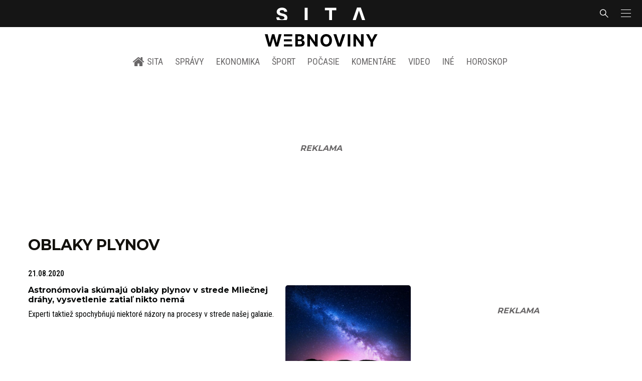

--- FILE ---
content_type: text/html; charset=utf-8
request_url: https://www.google.com/recaptcha/api2/aframe
body_size: 267
content:
<!DOCTYPE HTML><html><head><meta http-equiv="content-type" content="text/html; charset=UTF-8"></head><body><script nonce="LV9CSB386vgtENqWyy4tkg">/** Anti-fraud and anti-abuse applications only. See google.com/recaptcha */ try{var clients={'sodar':'https://pagead2.googlesyndication.com/pagead/sodar?'};window.addEventListener("message",function(a){try{if(a.source===window.parent){var b=JSON.parse(a.data);var c=clients[b['id']];if(c){var d=document.createElement('img');d.src=c+b['params']+'&rc='+(localStorage.getItem("rc::a")?sessionStorage.getItem("rc::b"):"");window.document.body.appendChild(d);sessionStorage.setItem("rc::e",parseInt(sessionStorage.getItem("rc::e")||0)+1);localStorage.setItem("rc::h",'1769824672127');}}}catch(b){}});window.parent.postMessage("_grecaptcha_ready", "*");}catch(b){}</script></body></html>

--- FILE ---
content_type: application/javascript; charset=UTF-8
request_url: https://sita.sk/_nuxt/579bf24.modern.js
body_size: 5536
content:
(window.webpackJsonp=window.webpackJsonp||[]).push([[12],{393:function(t,e,n){"use strict";var r={props:{length:{type:Number,default:10},height:{type:Number,default:100},margin:{type:String,default:null}}},o=n(4),component=Object(o.a)(r,(function(){var t=this,e=t.$createElement,n=t._self._c||e;return n("client-only",[n("div",{staticClass:"articlelist"},t._l(new Array(t.length),(function(e){return n("div",{key:e,staticClass:"articlelist-item preloader",staticStyle:{width:"100%"},style:{height:t.height+"px",marginBottom:t.margin}})})),0)])}),[],!1,null,null,null);e.a=component.exports},394:function(t,e,n){"use strict";var r={props:{post:{type:Object,required:!0}},computed:{hasOptions(){return this.post&&this.post.options&&(this.hasPhotogallery||this.hasVideo||this.hasPodcast)},hasPhotogallery(){return this.post.options.has_photogallery},hasVideo(){return this.post.options.has_video},hasPodcast(){return this.post.options.has_podcast}}},o=n(4),component=Object(o.a)(r,(function(){var t=this,e=t.$createElement,n=t._self._c||e;return t.hasOptions?n("span",{staticClass:"articleoptions articleoptions-text"},[t.hasPhotogallery?n("span",{staticClass:"articleoptions-item text-photo",attrs:{title:t.__("Obsahuje fotogalériu")}}):t._e(),t._v(" "),t.hasVideo?n("span",{staticClass:"articleoptions-item text-video",attrs:{title:t.__("Obsahuje video")}}):t._e(),t._v(" "),t.hasPodcast?n("span",{staticClass:"articleoptions-item text-audio",attrs:{title:t.__("Obsahuje podcast")}}):t._e()]):t._e()}),[],!1,null,null,null);e.a=component.exports},395:function(t,e,n){"use strict";var r={components:{ArticleTextOptions:n(394).a},props:{post:{type:Object,required:!0},index:{type:Number,default:1}}},o=n(4),component=Object(o.a)(r,(function(){var t=this,e=t.$createElement,n=t._self._c||e;return n("article",{staticClass:"media is-style-2"},[n("header",{staticClass:"media-content"},[n("h2",{staticClass:"media-title title",attrs:{"data-appendtextbefore":t.index+1}},[n("app-link",{staticClass:"link media-link",attrs:{to:t.$linkPost(t.post)}},[n("article-text-options",{attrs:{post:t.post}}),t._v(t._s(t.post.post_title)+"\n      ")],1)],1)])])}),[],!1,null,null,null);e.a=component.exports},398:function(t,e,n){"use strict";n(18);var r=n(8),o=n(7);function d(object,t){var e=Object.keys(object);if(Object.getOwnPropertySymbols){var n=Object.getOwnPropertySymbols(object);t&&(n=n.filter((function(t){return Object.getOwnPropertyDescriptor(object,t).enumerable}))),e.push.apply(e,n)}return e}var l={data:()=>({adId:"sidebar_1_others",mapping:[],isActive:!1,isSizeMappingLoaded:!1,isDev:!1}),computed:function(t){for(var i=1;i<arguments.length;i++){var source=null!=arguments[i]?arguments[i]:{};i%2?d(Object(source),!0).forEach((function(e){Object(r.a)(t,e,source[e])})):Object.getOwnPropertyDescriptors?Object.defineProperties(t,Object.getOwnPropertyDescriptors(source)):d(Object(source)).forEach((function(e){Object.defineProperty(t,e,Object.getOwnPropertyDescriptor(source,e))}))}return t}({},Object(o.c)({isAdsHidden:"object/isAdsHidden",postType:"object/postType"})),mounted(){window.addEventListener("resize",this.handleResize),this.handleResize(),this.handleMappings()},destroyed(){window.removeEventListener("resize",this.handleResize)},methods:{handleResize(){this.isActive=!0},handleMappings(){if(void 0===window.gptDev)if(window.addEventListener("resize",this.handleResize),this.handleResize(),void 0!==window.gptInited&&window.gptInited){this.mapping=window.googletag.sizeMapping().addSize([0,0],["fluid",[1,1],[300,250],[300,300],[300,600]]).build();var t=this.$pbjsGetSizesFromSizeMap(this.mapping);t.length&&window.pbjs_AdUnits.push({code:"/".concat(this.$gptAds.networkCode,"/").concat(this.adId),mediaTypes:{banner:{sizes:t}},bids:[{bidder:"teads",params:{pageId:"byvaniehrou"===this.postType?217797:197705,placementId:"byvaniehrou"===this.postType?234383:213424}},{bidder:"adf",params:{mid:"byvaniehrou"===this.postType?2020420:472901}},{bidder:"r2b2",params:{d:"webnoviny.sk",g:"hb",p:"300x600_1",m:0}},{bidder:"r2b2",params:{d:"sita.sk",g:"hb",p:"300x300_1",m:0}},{bidder:"r2b2",params:{d:"sita.sk",g:"hb",p:"300x600_1",m:0}}]}),this.isSizeMappingLoaded=!0}else setTimeout((()=>this.handleMappings()),100);else this.isDev=!0}}},c=n(4),component=Object(c.a)(l,(function(){var t=this,e=t.$createElement,n=t._self._c||e;return t.isAdsHidden?t._e():n("div",{staticClass:"gpt-wrap is-sidebar1"},[t.isActive&&t.isSizeMappingLoaded||t.isDev?n("gpt-ad",{attrs:{id:t.adId,size:[300,300],"size-mapping":t.mapping,"ad-unit":t.adId}}):t._e()],1)}),[],!1,null,null,null);e.a=component.exports},399:function(t,e,n){"use strict";n(18);var r=n(8),o=n(7);function d(object,t){var e=Object.keys(object);if(Object.getOwnPropertySymbols){var n=Object.getOwnPropertySymbols(object);t&&(n=n.filter((function(t){return Object.getOwnPropertyDescriptor(object,t).enumerable}))),e.push.apply(e,n)}return e}var l={props:{increment:{type:String,default:""}},data:()=>({adId:"sidebar_2_others",mapping:[],isActive:!1,isSizeMappingLoaded:!1,isDev:!1}),computed:function(t){for(var i=1;i<arguments.length;i++){var source=null!=arguments[i]?arguments[i]:{};i%2?d(Object(source),!0).forEach((function(e){Object(r.a)(t,e,source[e])})):Object.getOwnPropertyDescriptors?Object.defineProperties(t,Object.getOwnPropertyDescriptors(source)):d(Object(source)).forEach((function(e){Object.defineProperty(t,e,Object.getOwnPropertyDescriptor(source,e))}))}return t}({},Object(o.c)({postType:"object/postType"})),mounted(){window.addEventListener("resize",this.handleResize),this.handleResize(),this.handleMappings()},destroyed(){window.removeEventListener("resize",this.handleResize)},methods:{handleResize(){this.isActive=!0},handleMappings(){if(void 0===window.gptDev)if(window.addEventListener("resize",this.handleResize),this.handleResize(),void 0!==window.gptInited&&window.gptInited){this.mapping=window.googletag.sizeMapping().addSize([0,0],["fluid",[1,1],[300,250],[300,300],[300,600]]).build();var t=this.$pbjsGetSizesFromSizeMap(this.mapping);t.length&&window.pbjs_AdUnits.push({code:"/".concat(this.$gptAds.networkCode,"/").concat(this.adId),mediaTypes:{banner:{sizes:t}},bids:[{bidder:"teads",params:{pageId:"byvaniehrou"===this.postType?217797:197705,placementId:"byvaniehrou"===this.postType?234383:213424}},{bidder:"adf",params:{mid:"byvaniehrou"===this.postType?2020421:472902}},{bidder:"r2b2",params:{d:"webnoviny.sk",g:"hb",p:"300x600_2",m:0}}]}),this.isSizeMappingLoaded=!0}else setTimeout((()=>this.handleMappings()),100);else this.isDev=!0}}},c=n(4),component=Object(c.a)(l,(function(){var t=this,e=t.$createElement,n=t._self._c||e;return t.isActive&&t.isSizeMappingLoaded||t.isDev?n("gpt-ad",{attrs:{id:t.adId+"_"+t.increment,size:[300,600],"size-mapping":t.mapping,"ad-unit":t.adId}}):t._e()}),[],!1,null,null,null);e.a=component.exports},402:function(t,e,n){"use strict";var r={props:{post:{type:Object,required:!0},authorName:{type:String,default:null}},computed:{hasLink(){return this.post.post_author.slug},name(){var t=this.post.post_author.display_name;return(t="SITA Slovenská tlačová agentúra"===t||"SITA"===t?null:t)||this.authorName}}},o=n(4),component=Object(o.a)(r,(function(){var t=this,e=t.$createElement,n=t._self._c||e;return t.post&&t.post.post_author?n("small",{staticClass:"media-author"},[t.hasLink?n("app-link",{staticClass:"media-author-link",attrs:{to:t.$linkAuthor(t.post.post_author)}},[t._v(t._s(t.name)+"\n    ")]):t.name?n("span",{staticClass:"media-author-name",domProps:{innerHTML:t._s(t.name)}}):t._e()],1):t._e()}),[],!1,null,null,null);e.a=component.exports},403:function(t,e,n){"use strict";n(18);var r=n(8),o=n(7);function d(object,t){var e=Object.keys(object);if(Object.getOwnPropertySymbols){var n=Object.getOwnPropertySymbols(object);t&&(n=n.filter((function(t){return Object.getOwnPropertyDescriptor(object,t).enumerable}))),e.push.apply(e,n)}return e}var l={data:()=>({adId:"content_2_others",mapping:[],isActive:!1,isSizeMappingLoaded:!1,isDev:!1}),computed:function(t){for(var i=1;i<arguments.length;i++){var source=null!=arguments[i]?arguments[i]:{};i%2?d(Object(source),!0).forEach((function(e){Object(r.a)(t,e,source[e])})):Object.getOwnPropertyDescriptors?Object.defineProperties(t,Object.getOwnPropertyDescriptors(source)):d(Object(source)).forEach((function(e){Object.defineProperty(t,e,Object.getOwnPropertyDescriptor(source,e))}))}return t}({},Object(o.c)({isAdsHidden:"object/isAdsHidden",postType:"object/postType"})),mounted(){this.isAdsHidden||(window.addEventListener("resize",this.handleResize),this.handleResize(),this.handleMappings())},destroyed(){window.removeEventListener("resize",this.handleResize)},methods:{handleResize(){this.isActive=!0},handleMappings(){if(void 0===window.gptDev)if(window.addEventListener("resize",this.handleResize),this.handleResize(),void 0!==window.gptInited&&window.gptInited){this.mapping=window.googletag.sizeMapping().addSize([367,0],["fluid",[1,1],[300,100],[300,250],[300,300],[300,251],[300,600]]).addSize([387,0],["fluid",[1,1],[300,100],[300,250],[300,300],[300,251],[300,600],[320,480]]).addSize([403,0],["fluid",[1,1],[300,100],[300,250],[300,300],[300,251],[300,600],[320,480],[336,280]]).addSize([535,0],["fluid",[1,1],[300,100],[300,250],[300,300],[336,280],[468,60],[300,600]]).addSize([547,0],["fluid",[1,1],[300,100],[300,250],[300,300],[336,280],[468,60],[480,320],[300,600]]).addSize([769,0],["fluid",[1,1],[300,100],[300,250],[300,300],[336,280],[300,600],[468,60]]).build();for(var t=!1,i=0;i<window.pbjs_AdUnits.length;i++)window.pbjs_AdUnits[i].code==="/".concat(this.$gptAds.networkCode,"/").concat(this.adId)&&(t=!0);var e=this.$pbjsGetSizesFromSizeMap(this.mapping);e.length&&!t&&window.pbjs_AdUnits.push({code:"/".concat(this.$gptAds.networkCode,"/").concat(this.adId),mediaTypes:{banner:{sizes:e}},bids:[{bidder:"teads",params:{pageId:"byvaniehrou"===this.postType?217797:197705,placementId:"byvaniehrou"===this.postType?234383:213424}},{bidder:"teads",params:{pageId:"byvaniehrou"===this.postType?217796:197706,placementId:"byvaniehrou"===this.postType?234382:213425}},{bidder:"adf",params:{mid:"byvaniehrou"===this.postType?2020418:472897}},{bidder:"r2b2",params:{d:"webnoviny.sk",g:"hb",p:"300x300_1",m:0}},{bidder:"r2b2",params:{d:"sita.sk",g:"hb",p:"300x300_2",m:0}},{bidder:"r2b2",params:{d:"sita.sk",g:"hb",p:"300x600_2",m:0}}]}),this.isSizeMappingLoaded=!0}else setTimeout((()=>this.handleMappings()),100);else this.isDev=!0}}},c=n(4),component=Object(c.a)(l,(function(){var t=this,e=t.$createElement,n=t._self._c||e;return t.isActive&&t.isSizeMappingLoaded||t.isDev?n("gpt-ad",{attrs:{id:t.adId+"_"+Math.floor(999999*Math.random()),size:[300,250],"size-mapping":t.mapping,"ad-unit":t.adId}}):t._e()}),[],!1,null,null,null);e.a=component.exports},405:function(t,e,n){"use strict";n(18);var r=n(8),o=n(7);function d(object,t){var e=Object.keys(object);if(Object.getOwnPropertySymbols){var n=Object.getOwnPropertySymbols(object);t&&(n=n.filter((function(t){return Object.getOwnPropertyDescriptor(object,t).enumerable}))),e.push.apply(e,n)}return e}var l={data:()=>({adId:"content_3_others",mapping:[],isActive:!1,isSizeMappingLoaded:!1,isDev:!1}),computed:function(t){for(var i=1;i<arguments.length;i++){var source=null!=arguments[i]?arguments[i]:{};i%2?d(Object(source),!0).forEach((function(e){Object(r.a)(t,e,source[e])})):Object.getOwnPropertyDescriptors?Object.defineProperties(t,Object.getOwnPropertyDescriptors(source)):d(Object(source)).forEach((function(e){Object.defineProperty(t,e,Object.getOwnPropertyDescriptor(source,e))}))}return t}({},Object(o.c)({isAdsHidden:"object/isAdsHidden",postType:"object/postType"})),mounted(){this.isAdsHidden||(window.addEventListener("resize",this.handleResize),this.handleResize(),this.handleMappings())},destroyed(){window.removeEventListener("resize",this.handleResize)},methods:{handleResize(){this.isActive=!0},handleMappings(){if(void 0===window.gptDev)if(window.addEventListener("resize",this.handleResize),this.handleResize(),void 0!==window.gptInited&&window.gptInited){this.mapping=window.googletag.sizeMapping().addSize([367,0],["fluid",[1,1],[300,100],[300,250],[300,300],[300,251],[300,600]]).addSize([387,0],["fluid",[1,1],[300,100],[300,250],[300,300],[300,251],[300,600],[320,480]]).addSize([403,0],["fluid",[1,1],[300,100],[300,250],[300,300],[300,251],[300,600],[320,480],[336,280]]).addSize([535,0],["fluid",[1,1],[300,100],[300,250],[300,300],[336,280],[468,60],[300,600]]).addSize([547,0],["fluid",[1,1],[300,100],[300,250],[300,300],[336,280],[468,60],[480,320],[300,600]]).addSize([769,0],["fluid",[1,1],[300,100],[300,250],[300,300],[336,280],[300,600],[468,60]]).build();for(var t=!1,i=0;i<window.pbjs_AdUnits.length;i++)window.pbjs_AdUnits[i].code==="/".concat(this.$gptAds.networkCode,"/").concat(this.adId)&&(t=!0);var e=this.$pbjsGetSizesFromSizeMap(this.mapping);e.length&&!t&&(console.log("content_3_others sizes",e),window.pbjs_AdUnits.push({code:"/".concat(this.$gptAds.networkCode,"/").concat(this.adId),mediaTypes:{banner:{sizes:e}},bids:[{bidder:"teads",params:{pageId:"byvaniehrou"===this.postType?217797:197705,placementId:"byvaniehrou"===this.postType?234383:213424}},{bidder:"adf",params:{mid:"byvaniehrou"===this.postType?2020423:472898}},{bidder:"r2b2",params:{d:"webnoviny.sk",g:"hb",p:"300x300_2",m:0}}]})),this.isSizeMappingLoaded=!0}else setTimeout((()=>this.handleMappings()),100);else this.isDev=!0}}},c=n(4),component=Object(c.a)(l,(function(){var t=this,e=t.$createElement,n=t._self._c||e;return t.isActive&&t.isSizeMappingLoaded||t.isDev?n("gpt-ad",{attrs:{id:t.adId+"_"+Math.floor(999999*Math.random()),size:[300,250],"size-mapping":t.mapping,"ad-unit":t.adId}}):t._e()}),[],!1,null,null,null);e.a=component.exports},407:function(t,e,n){"use strict";var r,o=n(67),d=n(40),l=n(395),c=n(393),h=Object(d.b)(r||(r=Object(o.a)(['\n  query posts(\n    $post_type: [String] = ["any"]\n    $post_status: [PostStatusEnum] = [publish, future]\n    $order_by_field: PostOrderByFieldEnum = VIEWS\n    $order_by_order: OrderByOrderEnum = DESC\n    $date_after: String = "2000-01-01 00:00:00"\n    $page: Int = 1\n    $per_page: Int = 10\n  ) {\n    postsElastic(\n      where: {\n        statusIn: $post_status\n        typeIn: $post_type\n        orderBy: { field: $order_by_field, order: $order_by_order }\n        modifiedQuery: { after: $date_after }\n        taxonomyNotIn: { taxonomy: category, ID: 9 } # lebo tam nesmu byt zaujimavosti\n      }\n      per_page: $per_page\n      page: $page\n    ) {\n      data {\n        ID\n        post_title\n        post_name\n        post_type\n        post_date\n        options {\n          crosspromolink\n          has_photogallery\n          has_video\n          has_podcast\n        }\n      }\n    }\n  }\n']))),v={components:{Post:l.a,Preloader:c.a},props:{after:{type:String,required:!0},limit:{type:Number,default:10}},asyncData:()=>({posts:null}),mounted:function(){},apollo:{posts:{query:()=>h,update:data=>null==data?void 0:data.postsElastic,variables(){return{post_type:["blog","post","vskolstve","nasadoprava","nasvidiek","venergetike","vofinanciach","vpriemysle","vtechnologiach","nasaveda","vzdravotnictve","vrealitach","vpotravinarstve","autolike","cestujsi","sitaklima"],post_status:["publish"],per_page:this.limit,date_after:this.after}}}}},m=n(4),_={components:{TabContent:Object(m.a)(v,(function(){var t=this,e=t.$createElement,n=t._self._c||e;return n("div",{staticClass:"widget-content"},[t.posts&&t.posts.data.length?n("div",{staticClass:"articlelist"},t._l(t.posts.data,(function(t,e){return n("div",{key:t.ID,staticClass:"articlelist-item"},[n("post",{attrs:{post:t,index:e}})],1)})),0):t.$apollo.loading?n("preloader",{attrs:{length:10,height:75}}):t._e()],1)}),[],!1,null,null,null).exports},props:{limit:{type:Number,default:10}},data:()=>({activeId:1}),computed:{},methods:{hoursBefore:function(){var t=arguments.length>0&&void 0!==arguments[0]?arguments[0]:24;return this.$dayjs().subtract(t,"hours").startOf("hour").format()},setActive(t){this.activeId=t},isActive(t){return this.activeId===t},activeClass(t){return this.isActive(t)?"piped-link is-active":"piped-link"}}},f=Object(m.a)(_,(function(){var t=this,e=t.$createElement,n=t._self._c||e;return n("div",{staticClass:"widget top-articles"},[n("div",{staticClass:"widget-title-wrap hr"},[n("div",{staticClass:"hr-item"},[n("h2",{staticClass:"widget-title title"},[t._v(t._s(t.__("Najčítanejšie")))])]),t._v(" "),n("div",{staticClass:"hr-right piped"},[n("span",{staticClass:"piped-item"},[n("a",{class:t.activeClass(1),on:{click:function(e){return t.setActive(1)}}},[t._v(t._s(t.__("1d")))])]),n("span",{staticClass:"piped-item"},[n("a",{class:t.activeClass(2),on:{click:function(e){return t.setActive(2)}}},[t._v(t._s(t.__("2d")))])]),n("span",{staticClass:"piped-item"},[n("a",{class:t.activeClass(3),on:{click:function(e){return t.setActive(3)}}},[t._v(t._s(t.__("3d")))])]),n("span",{staticClass:"piped-item"},[n("a",{class:t.activeClass(4),on:{click:function(e){return t.setActive(4)}}},[t._v(t._s(t.__("7d")))])])])]),t._v(" "),t.isActive(1)?n("tab-content",{attrs:{after:t.hoursBefore(24),limit:t.limit}}):t._e(),t._v(" "),t.isActive(2)?n("tab-content",{attrs:{after:t.hoursBefore(48),limit:t.limit}}):t._e(),t._v(" "),t.isActive(3)?n("tab-content",{attrs:{after:t.hoursBefore(72),limit:t.limit}}):t._e(),t._v(" "),t.isActive(4)?n("tab-content",{attrs:{after:t.hoursBefore(168),limit:t.limit}}):t._e()],1)}),[],!1,null,null,null);e.a=f.exports},417:function(t,e,n){"use strict";var r=n(394),o=n(402),d={components:{ArticleTextOptions:r.a,Author:o.a},props:{post:{type:Object,required:!0}},computed:{classObject(){return{"is-highlighted":this.post.options&&this.post.options.is_category_top}},linkMeta(){var t=this.post.post_type;switch(t){case"blog":return"sita.sk/blog/";case"venergetike":return"SITAenergetika.sk";case"nasadoprava":return"SITAdoprava.sk";case"vofinanciach":return"SITAfinancie.sk";case"vzdravotnictve":return"SITAzdravotnictvo.sk";case"vtechnologiach":return"SITAtechnologie.sk";case"vpriemysle":return"SITApriemysel.sk";case"vrealitach":return"SITAreality.sk";case"vpotravinarstve":return"SITApotravinarstvo.sk";case"sitaklima":return"SITAklima.sk";case"photogallery":return"SITA.sk/fotogaleria";case"videoplayer":return"SITA.sk/tv";default:return"post"!==t&&"page"!==t?"".concat(t,".sk"):null}}}},l=n(4),component=Object(l.a)(d,(function(){var t=this,e=t.$createElement,n=t._self._c||e;return n("article",{staticClass:"media is-timeline is-timeline-redesign is-type",class:t.classObject},[n("div",{staticClass:"media-meta"},[n("time",{staticClass:"media-datetime",attrs:{datetime:t.$datetime(t.post.post_modified)}},[t._v(t._s(t.$postTime(t.post.post_modified)))]),t._v(" "),n("article-text-options",{attrs:{post:t.post}})],1),t._v(" "),n("div",{staticClass:"row"},[n("header",{staticClass:"media-content"},[n("h2",{staticClass:"media-title title"},["videoplayer"===t.post.post_type?n("span",[n("a",{staticClass:"link media-link",attrs:{href:"/tv/"+t.post.post_name}},[t._v(t._s(t.post.post_title)+"\n          ")])]):n("span",[n("app-link",{staticClass:"link media-link",attrs:{to:t.$linkPost(t.post)}},[t._v(t._s(t.post.post_title)+"\n          ")])],1)]),t._v(" "),t.post.post_excerpt?n("main",{staticClass:"media-excerpt",domProps:{textContent:t._s(t.post.post_excerpt)}}):t._e(),t._v(" "),n("author",{attrs:{post:t.post}})],1),t._v(" "),t.post.thumbnail&&t.post.thumbnail.featured_small?n("figure",{staticClass:"media-right"},["videoplayer"===t.post.post_type?n("div",[n("a",{staticClass:"media-image image",attrs:{href:"/tv/"+t.post.post_name}},[n("thumbnail",{attrs:{thumbnail:t.post.thumbnail,size:"featured_small"}})],1)]):n("div",[n("app-link",{staticClass:"media-image image",attrs:{to:t.$linkPost(t.post)}},[n("thumbnail",{attrs:{thumbnail:t.post.thumbnail,size:"featured_small"}})],1)],1)]):t._e()])])}),[],!1,null,null,null);e.a=component.exports},419:function(t,e,n){"use strict";var r={components:{Preloader:n(134).a},props:{title:{type:String,required:!0}},computed:{}},o=n(4),component=Object(o.a)(r,(function(){var t=this,e=t.$createElement,n=t._self._c||e;return t.title?n("div",{staticClass:"hr"},[n("div",{staticClass:"hr-item breadcrumbs"},[n("h1",{staticClass:"breadcrumbs-item breadcrumbs-title title"},[t._v("\n      "+t._s(t.title)+"\n    ")])])]):t.isLoading?n("preloader",{attrs:{height:31,length:1}}):t._e()}),[],!1,null,null,null);e.a=component.exports},509:function(t,e,n){"use strict";var r={props:{length:{type:Number,default:10}}},o=n(4),component=Object(o.a)(r,(function(){var t=this,e=t.$createElement,n=t._self._c||e;return n("client-only",[n("div",t._l(new Array(t.length),(function(t){return n("div",{key:t,staticClass:"timeline-item",staticStyle:{padding:"0",background:"transparent"}},[n("div",{staticClass:"preloader",staticStyle:{height:"86px"}})])})),0)])}),[],!1,null,null,null);e.a=component.exports},599:function(t,e,n){"use strict";n.r(e);var r,o=n(407),d=n(419),l=(n(18),n(8)),c=n(67),h=n(40),v=n(7),m=n(417),_=n(509),f=n(403),y=n(405);function w(object,t){var e=Object.keys(object);if(Object.getOwnPropertySymbols){var n=Object.getOwnPropertySymbols(object);t&&(n=n.filter((function(t){return Object.getOwnPropertyDescriptor(object,t).enumerable}))),e.push.apply(e,n)}return e}function O(t){for(var i=1;i<arguments.length;i++){var source=null!=arguments[i]?arguments[i]:{};i%2?w(Object(source),!0).forEach((function(e){Object(l.a)(t,e,source[e])})):Object.getOwnPropertyDescriptors?Object.defineProperties(t,Object.getOwnPropertyDescriptors(source)):w(Object(source)).forEach((function(e){Object.defineProperty(t,e,Object.getOwnPropertyDescriptor(source,e))}))}return t}var j=Object(h.b)(r||(r=Object(c.a)(["\n  query posts(\n    $where: PostWhereInput = {}\n    $page: Int = 1\n    $per_page: Int = 10\n  ) {\n    postsElastic(where: $where, per_page: $per_page, page: $page) {\n      data {\n        ID\n        post_title\n        post_name\n        post_type\n        post_date\n        post_modified\n        post_excerpt\n        thumbnail {\n          featured_tinysmall\n          featured_small\n          html_alt\n          html_title\n        }\n        options {\n          is_category_top\n          crosspromolink\n          has_photogallery\n          has_video\n          has_podcast\n        }\n        post_author {\n          display_name\n          slug\n        }\n      }\n      has_more_pages\n      last_page\n    }\n  }\n"]))),k={components:{Post:m.a,Preloader:_.a,AdContent2Others:f.a,AdContent3Others:y.a},props:{where:{type:Object,default:function(){return{}}},page:{type:Number,required:!0},perPage:{type:Number,default:30},pagesLimit:{type:Number,default:9999999999}},data:()=>({data:{data:[]},isLoading:!0,postsAll:[],internalPage:null,firstPage:1,lastPage:1}),computed:{linkParams(){return{website:this.website}},posts(){return this.postsAll&&this.postsAll.length?this.postsAll:this.data.data},prevPage(){return this.firstPage-1},nextPage(){return this.data.has_more_pages&&this.pagesLimit>this.lastPage+1?this.lastPage+1:null},isLoadingAfter(){return this.lastPage===this.internalPage},internalPageComputed(){return this.internalPage||this.page}},watch:{data:function(t){this.isLoading=!1,this.postsAll=this.isLoadingAfter?this.postsAll.concat(t.data):t.data.concat(this.postsAll)}},created(){this.firstPage=this.page,this.lastPage=this.page,this.internalPage=this.page},methods:O(O({},Object(v.d)({objectMerge:"object/merge"})),{},{paginatePrev(){var t=this.$linkArchive("timeline",this.prevPage);history.replaceState({},null,t),this.firstPage=this.internalPage=this.prevPage,this.isLoading=!0},paginateNext(){var t=this.$linkArchive("timeline",this.nextPage);history.replaceState({},null,t),this.lastPage=this.internalPage=this.nextPage,this.isLoading=!0}}),apollo:{data:{query:()=>j,update(data){var t,e,n;return 1===this.internalPageComputed&&(null==data||null===(t=data.postsElastic)||void 0===t||null===(e=t.data)||void 0===e?void 0:e.length)<=1&&this.objectMerge({meta:[{hid:"robots",name:"robots",content:"noindex,follow"}]}),this.objectMerge({route:this.$route,fullPath:this.$linkArchive("timeline",this.internalPageComputed),page:this.internalPageComputed,pagesCount:null==data||null===(n=data.postsElastic)||void 0===n?void 0:n.last_page}),null==data?void 0:data.postsElastic},variables(){return{where:Object.assign({statusIn:["publish"],typeIn:["post","vskolstve","nasadoprava","nasvidiek","venergetike","vofinanciach","vpriemysle","vtechnologiach","nasaveda","vzdravotnictve","vrealitach","vpotravinarstve","autolike","cestujsi","sitaklima"],orderBy:{field:"MODIFIED",order:"DESC"},options:{is_hiddenarticle:!1}},this.where),per_page:this.perPage,page:this.internalPageComputed}}}}},P=n(4),z=Object(P.a)(k,(function(){var t=this,e=t.$createElement,n=t._self._c||e;return t.posts.length||t.isLoading?n("div",{staticClass:"widget"},[n("div",{staticClass:"timeline timeline-redesign is-narrow infinitescroll"},[t.prevPage?n("div",{staticClass:"infinitescroll-pagination is-before has-text-centered"},[n("a",{staticClass:"button is-primary",attrs:{disabled:t.isLoading,href:t.$linkArchive("timeline",t.prevPage)},on:{click:function(e){return e.stopPropagation(),e.preventDefault(),t.paginatePrev.apply(null,arguments)}}},[t._v(t._s(t.__("Zobraziť predchádzajúce")))])]):t._e(),t._v(" "),t.isLoading&&!t.isLoadingAfter?n("div",[n("preloader",{attrs:{length:t.perPage}})],1):t._e(),t._v(" "),t._l(t.posts,(function(e,r){return[5===r?n("ad-content2-others",{key:e.ID+"ad1"}):t._e(),t._v(" "),10===r?n("ad-content3-others",{key:e.ID+"ad2"}):t._e(),t._v(" "),n("div",{key:e.ID,staticClass:"timeline-item"},[n("admincheck",{attrs:{post:e}}),t._v(" "),n("post",{attrs:{post:e}})],1)]})),t._v(" "),t.isLoading&&t.isLoadingAfter?n("div",[n("preloader",{attrs:{length:t.perPage}})],1):t._e(),t._v(" "),n("div",{staticClass:"infinitescroll-pagination is-after has-text-centered"},[t.nextPage?n("a",{staticClass:"button is-primary",attrs:{disabled:t.isLoading,href:t.$linkArchive("timeline",t.nextPage)},on:{click:function(e){return e.stopPropagation(),e.preventDefault(),t.paginateNext.apply(null,arguments)}}},[t._v(t._s(t.__("Zobraziť viac")))]):t._e()])],2)]):t.isLoading?t._e():n("div",{staticClass:"notification is-warning"},[t._v("\n  "+t._s(t.__("Zatiaľ žiadne príspevky"))+"\n")])}),[],!1,null,null,null).exports,C=n(398),A=n(399),S={components:{Posts:z,Breadcrumbs:d.a,TopArticles:o.a,AdSidebar1Others:C.a,AdSidebar2Others:A.a},layout:"customisable",asyncData(t){var{route:e,params:n,store:r}=t,o="sita",title="Aktuálne správy",d=parseInt(n.page)||1;return r.commit("object/set",{title:title,route:e,page:d,conditionalTags:["is_archive","is_timeline"],website:o}),{website:o,title:title,page:d}},watchQuery:!0},I=Object(P.a)(S,(function(){var t=this,e=t.$createElement,n=t._self._c||e;return n("main",{staticClass:"main archive archive-redesign archive-timeline is-breadcrumbs-wide wide-container post-redesign"},[n("div",{staticClass:"main-container container"},[n("div",{staticClass:"main-content"},[n("div",{staticClass:"main-breadcrumbs"},[n("div",{staticClass:"hr is-breakable",staticStyle:{"margin-bottom":"2rem"}},[n("div",{staticClass:"hr-item breadcrumbs website-breadcrumbs-redesign"},[n("breadcrumbs",{attrs:{website:t.website,title:t.title,"is-loading":t.$apollo.loading}})],1),t._v(" "),n("div",{staticClass:"hr-right is-center piped"},[n("span",{staticClass:"piped-item"},[n("app-link",{staticClass:"piped-link",attrs:{to:"/kl/spravy/slovensko/"}},[t._v("domáce správy")])],1),t._v(" "),n("span",{staticClass:"piped-item"},[n("app-link",{staticClass:"piped-link",attrs:{to:"/kl/politika/slovensko/"}},[t._v("domáca politika")])],1),t._v(" "),n("span",{staticClass:"piped-item"},[n("app-link",{staticClass:"piped-link",attrs:{to:"/kategoria/ekonomika/"}},[t._v("ekonomika")])],1),t._v(" "),n("span",{staticClass:"piped-item"},[n("app-link",{staticClass:"piped-link",attrs:{to:"/kategoria/sport/"}},[t._v("šport")])],1)])])]),t._v(" "),n("posts",{attrs:{title:t.title,page:t.page,"per-page":30}})],1),t._v(" "),n("div",{staticClass:"main-sidebar is-right"},[n("ad-sidebar1-others"),t._v(" "),n("top-articles"),t._v(" "),n("ad-sidebar2-others")],1)])])}),[],!1,null,null,null);e.default=I.exports}}]);

--- FILE ---
content_type: application/javascript; charset=utf-8
request_url: https://fundingchoicesmessages.google.com/f/AGSKWxVFIFErdrfLDWcL7HT8zqZqg8UkVRwK29M7cteM4Hz1--i3O39XtTjwwfhY_2Io_D0cjhYmcZRMN9Y4-FMaeLkHAm_94AoaR2eWIKT04DvbKyJmZ_XVHXt2rTHYaIEPWm5v1jODSXGmRvuZh_ta24vhN3MZvDiATqbj_ymXHr2EIweUZ_8Jw6aIRyh4/_-120x600-/adchoice_/eureka-ads./img-ads./ad-button1.
body_size: -1286
content:
window['89189d2a-1547-4018-8ce1-4240939f45bc'] = true;